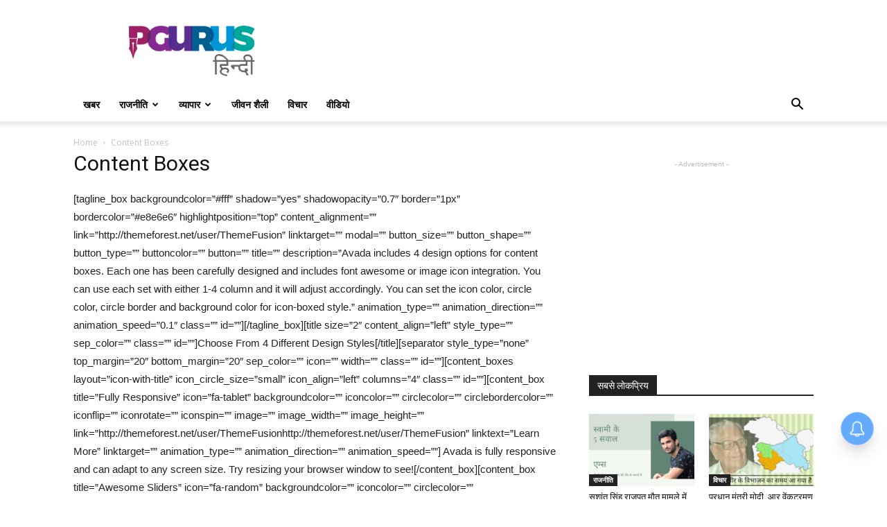

--- FILE ---
content_type: text/html; charset=utf-8
request_url: https://www.google.com/recaptcha/api2/aframe
body_size: 267
content:
<!DOCTYPE HTML><html><head><meta http-equiv="content-type" content="text/html; charset=UTF-8"></head><body><script nonce="OX3fjsKOapXQHl1PMhfPmg">/** Anti-fraud and anti-abuse applications only. See google.com/recaptcha */ try{var clients={'sodar':'https://pagead2.googlesyndication.com/pagead/sodar?'};window.addEventListener("message",function(a){try{if(a.source===window.parent){var b=JSON.parse(a.data);var c=clients[b['id']];if(c){var d=document.createElement('img');d.src=c+b['params']+'&rc='+(localStorage.getItem("rc::a")?sessionStorage.getItem("rc::b"):"");window.document.body.appendChild(d);sessionStorage.setItem("rc::e",parseInt(sessionStorage.getItem("rc::e")||0)+1);localStorage.setItem("rc::h",'1769528315650');}}}catch(b){}});window.parent.postMessage("_grecaptcha_ready", "*");}catch(b){}</script></body></html>